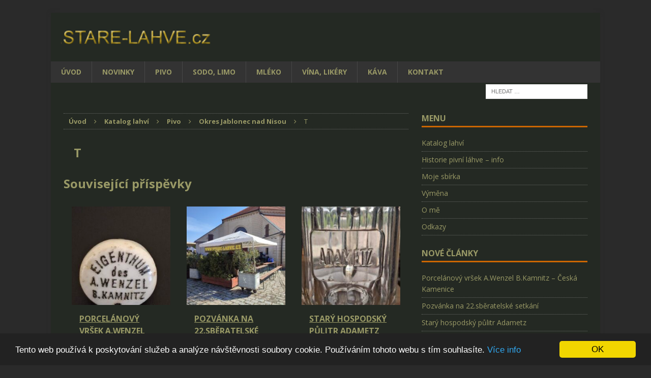

--- FILE ---
content_type: text/html; charset=UTF-8
request_url: https://www.stare-lahve.cz/katalog-lahvi/pivo/okres-jablonec-nad-nisou/t/
body_size: 16117
content:
<!DOCTYPE html>
<html class="no-js mh-one-sb" lang="cs">
<head>
<meta charset="UTF-8">
<meta name="viewport" content="width=device-width, initial-scale=1.0">
<link rel="profile" href="http://gmpg.org/xfn/11" />
<link rel="pingback" href="https://www.stare-lahve.cz/xmlrpc.php" />
<meta name='robots' content='index, follow, max-image-preview:large, max-snippet:-1, max-video-preview:-1' />
<!-- This site is optimized with the Yoast SEO plugin v26.6 - https://yoast.com/wordpress/plugins/seo/ -->
<title>T</title>
<link rel="canonical" href="https://www.stare-lahve.cz/katalog-lahvi/pivo/okres-jablonec-nad-nisou/t/" />
<meta property="og:locale" content="cs_CZ" />
<meta property="og:type" content="article" />
<meta property="og:title" content="T" />
<meta property="og:description" content="Související příspěvkyPorcelánový vršek A.Wenzel B.Kamnitz - Česká KameniceCelý článekPozvánka na 22.sběratelské setkáníCelý článekStarý hospodský půlitr AdametzCelý článek&nbsp;" />
<meta property="og:url" content="https://www.stare-lahve.cz/katalog-lahvi/pivo/okres-jablonec-nad-nisou/t/" />
<meta property="og:site_name" content="Staré lahve" />
<meta property="article:publisher" content="https://www.facebook.com/StareLahve/" />
<meta name="twitter:card" content="summary_large_image" />
<meta name="twitter:site" content="@starelahve" />
<script type="application/ld+json" class="yoast-schema-graph">{"@context":"https://schema.org","@graph":[{"@type":"WebPage","@id":"https://www.stare-lahve.cz/katalog-lahvi/pivo/okres-jablonec-nad-nisou/t/","url":"https://www.stare-lahve.cz/katalog-lahvi/pivo/okres-jablonec-nad-nisou/t/","name":"T","isPartOf":{"@id":"https://www.stare-lahve.cz/#website"},"datePublished":"2014-10-21T07:16:11+00:00","breadcrumb":{"@id":"https://www.stare-lahve.cz/katalog-lahvi/pivo/okres-jablonec-nad-nisou/t/#breadcrumb"},"inLanguage":"cs","potentialAction":[{"@type":"ReadAction","target":["https://www.stare-lahve.cz/katalog-lahvi/pivo/okres-jablonec-nad-nisou/t/"]}]},{"@type":"BreadcrumbList","@id":"https://www.stare-lahve.cz/katalog-lahvi/pivo/okres-jablonec-nad-nisou/t/#breadcrumb","itemListElement":[{"@type":"ListItem","position":1,"name":"Katalog lahví","item":"https://www.stare-lahve.cz/katalog-lahvi/"},{"@type":"ListItem","position":2,"name":"Pivo","item":"https://www.stare-lahve.cz/katalog-lahvi/pivo/"},{"@type":"ListItem","position":3,"name":"Okres Jablonec nad Nisou","item":"https://www.stare-lahve.cz/katalog-lahvi/pivo/okres-jablonec-nad-nisou/"},{"@type":"ListItem","position":4,"name":"T"}]},{"@type":"WebSite","@id":"https://www.stare-lahve.cz/#website","url":"https://www.stare-lahve.cz/","name":"Staré lahve","description":"Největší informační web o sběratelství","potentialAction":[{"@type":"SearchAction","target":{"@type":"EntryPoint","urlTemplate":"https://www.stare-lahve.cz/?s={search_term_string}"},"query-input":{"@type":"PropertyValueSpecification","valueRequired":true,"valueName":"search_term_string"}}],"inLanguage":"cs"}]}</script>
<!-- / Yoast SEO plugin. -->
<link rel='dns-prefetch' href='//fonts.googleapis.com' />
<link rel="alternate" type="application/rss+xml" title="Staré lahve &raquo; RSS zdroj" href="https://www.stare-lahve.cz/feed/" />
<link rel="alternate" type="application/rss+xml" title="Staré lahve &raquo; RSS komentářů" href="https://www.stare-lahve.cz/comments/feed/" />
<link rel="alternate" type="application/rss+xml" title="Staré lahve &raquo; RSS komentářů pro T" href="https://www.stare-lahve.cz/katalog-lahvi/pivo/okres-jablonec-nad-nisou/t/feed/" />
<link rel="alternate" title="oEmbed (JSON)" type="application/json+oembed" href="https://www.stare-lahve.cz/wp-json/oembed/1.0/embed?url=https%3A%2F%2Fwww.stare-lahve.cz%2Fkatalog-lahvi%2Fpivo%2Fokres-jablonec-nad-nisou%2Ft%2F" />
<link rel="alternate" title="oEmbed (XML)" type="text/xml+oembed" href="https://www.stare-lahve.cz/wp-json/oembed/1.0/embed?url=https%3A%2F%2Fwww.stare-lahve.cz%2Fkatalog-lahvi%2Fpivo%2Fokres-jablonec-nad-nisou%2Ft%2F&#038;format=xml" />
<style id='wp-img-auto-sizes-contain-inline-css' type='text/css'>
img:is([sizes=auto i],[sizes^="auto," i]){contain-intrinsic-size:3000px 1500px}
/*# sourceURL=wp-img-auto-sizes-contain-inline-css */
</style>
<style id='wp-block-library-inline-css' type='text/css'>
:root{--wp-block-synced-color:#7a00df;--wp-block-synced-color--rgb:122,0,223;--wp-bound-block-color:var(--wp-block-synced-color);--wp-editor-canvas-background:#ddd;--wp-admin-theme-color:#007cba;--wp-admin-theme-color--rgb:0,124,186;--wp-admin-theme-color-darker-10:#006ba1;--wp-admin-theme-color-darker-10--rgb:0,107,160.5;--wp-admin-theme-color-darker-20:#005a87;--wp-admin-theme-color-darker-20--rgb:0,90,135;--wp-admin-border-width-focus:2px}@media (min-resolution:192dpi){:root{--wp-admin-border-width-focus:1.5px}}.wp-element-button{cursor:pointer}:root .has-very-light-gray-background-color{background-color:#eee}:root .has-very-dark-gray-background-color{background-color:#313131}:root .has-very-light-gray-color{color:#eee}:root .has-very-dark-gray-color{color:#313131}:root .has-vivid-green-cyan-to-vivid-cyan-blue-gradient-background{background:linear-gradient(135deg,#00d084,#0693e3)}:root .has-purple-crush-gradient-background{background:linear-gradient(135deg,#34e2e4,#4721fb 50%,#ab1dfe)}:root .has-hazy-dawn-gradient-background{background:linear-gradient(135deg,#faaca8,#dad0ec)}:root .has-subdued-olive-gradient-background{background:linear-gradient(135deg,#fafae1,#67a671)}:root .has-atomic-cream-gradient-background{background:linear-gradient(135deg,#fdd79a,#004a59)}:root .has-nightshade-gradient-background{background:linear-gradient(135deg,#330968,#31cdcf)}:root .has-midnight-gradient-background{background:linear-gradient(135deg,#020381,#2874fc)}:root{--wp--preset--font-size--normal:16px;--wp--preset--font-size--huge:42px}.has-regular-font-size{font-size:1em}.has-larger-font-size{font-size:2.625em}.has-normal-font-size{font-size:var(--wp--preset--font-size--normal)}.has-huge-font-size{font-size:var(--wp--preset--font-size--huge)}.has-text-align-center{text-align:center}.has-text-align-left{text-align:left}.has-text-align-right{text-align:right}.has-fit-text{white-space:nowrap!important}#end-resizable-editor-section{display:none}.aligncenter{clear:both}.items-justified-left{justify-content:flex-start}.items-justified-center{justify-content:center}.items-justified-right{justify-content:flex-end}.items-justified-space-between{justify-content:space-between}.screen-reader-text{border:0;clip-path:inset(50%);height:1px;margin:-1px;overflow:hidden;padding:0;position:absolute;width:1px;word-wrap:normal!important}.screen-reader-text:focus{background-color:#ddd;clip-path:none;color:#444;display:block;font-size:1em;height:auto;left:5px;line-height:normal;padding:15px 23px 14px;text-decoration:none;top:5px;width:auto;z-index:100000}html :where(.has-border-color){border-style:solid}html :where([style*=border-top-color]){border-top-style:solid}html :where([style*=border-right-color]){border-right-style:solid}html :where([style*=border-bottom-color]){border-bottom-style:solid}html :where([style*=border-left-color]){border-left-style:solid}html :where([style*=border-width]){border-style:solid}html :where([style*=border-top-width]){border-top-style:solid}html :where([style*=border-right-width]){border-right-style:solid}html :where([style*=border-bottom-width]){border-bottom-style:solid}html :where([style*=border-left-width]){border-left-style:solid}html :where(img[class*=wp-image-]){height:auto;max-width:100%}:where(figure){margin:0 0 1em}html :where(.is-position-sticky){--wp-admin--admin-bar--position-offset:var(--wp-admin--admin-bar--height,0px)}@media screen and (max-width:600px){html :where(.is-position-sticky){--wp-admin--admin-bar--position-offset:0px}}
/*# sourceURL=wp-block-library-inline-css */
</style><style id='global-styles-inline-css' type='text/css'>
:root{--wp--preset--aspect-ratio--square: 1;--wp--preset--aspect-ratio--4-3: 4/3;--wp--preset--aspect-ratio--3-4: 3/4;--wp--preset--aspect-ratio--3-2: 3/2;--wp--preset--aspect-ratio--2-3: 2/3;--wp--preset--aspect-ratio--16-9: 16/9;--wp--preset--aspect-ratio--9-16: 9/16;--wp--preset--color--black: #000000;--wp--preset--color--cyan-bluish-gray: #abb8c3;--wp--preset--color--white: #ffffff;--wp--preset--color--pale-pink: #f78da7;--wp--preset--color--vivid-red: #cf2e2e;--wp--preset--color--luminous-vivid-orange: #ff6900;--wp--preset--color--luminous-vivid-amber: #fcb900;--wp--preset--color--light-green-cyan: #7bdcb5;--wp--preset--color--vivid-green-cyan: #00d084;--wp--preset--color--pale-cyan-blue: #8ed1fc;--wp--preset--color--vivid-cyan-blue: #0693e3;--wp--preset--color--vivid-purple: #9b51e0;--wp--preset--gradient--vivid-cyan-blue-to-vivid-purple: linear-gradient(135deg,rgb(6,147,227) 0%,rgb(155,81,224) 100%);--wp--preset--gradient--light-green-cyan-to-vivid-green-cyan: linear-gradient(135deg,rgb(122,220,180) 0%,rgb(0,208,130) 100%);--wp--preset--gradient--luminous-vivid-amber-to-luminous-vivid-orange: linear-gradient(135deg,rgb(252,185,0) 0%,rgb(255,105,0) 100%);--wp--preset--gradient--luminous-vivid-orange-to-vivid-red: linear-gradient(135deg,rgb(255,105,0) 0%,rgb(207,46,46) 100%);--wp--preset--gradient--very-light-gray-to-cyan-bluish-gray: linear-gradient(135deg,rgb(238,238,238) 0%,rgb(169,184,195) 100%);--wp--preset--gradient--cool-to-warm-spectrum: linear-gradient(135deg,rgb(74,234,220) 0%,rgb(151,120,209) 20%,rgb(207,42,186) 40%,rgb(238,44,130) 60%,rgb(251,105,98) 80%,rgb(254,248,76) 100%);--wp--preset--gradient--blush-light-purple: linear-gradient(135deg,rgb(255,206,236) 0%,rgb(152,150,240) 100%);--wp--preset--gradient--blush-bordeaux: linear-gradient(135deg,rgb(254,205,165) 0%,rgb(254,45,45) 50%,rgb(107,0,62) 100%);--wp--preset--gradient--luminous-dusk: linear-gradient(135deg,rgb(255,203,112) 0%,rgb(199,81,192) 50%,rgb(65,88,208) 100%);--wp--preset--gradient--pale-ocean: linear-gradient(135deg,rgb(255,245,203) 0%,rgb(182,227,212) 50%,rgb(51,167,181) 100%);--wp--preset--gradient--electric-grass: linear-gradient(135deg,rgb(202,248,128) 0%,rgb(113,206,126) 100%);--wp--preset--gradient--midnight: linear-gradient(135deg,rgb(2,3,129) 0%,rgb(40,116,252) 100%);--wp--preset--font-size--small: 13px;--wp--preset--font-size--medium: 20px;--wp--preset--font-size--large: 36px;--wp--preset--font-size--x-large: 42px;--wp--preset--spacing--20: 0.44rem;--wp--preset--spacing--30: 0.67rem;--wp--preset--spacing--40: 1rem;--wp--preset--spacing--50: 1.5rem;--wp--preset--spacing--60: 2.25rem;--wp--preset--spacing--70: 3.38rem;--wp--preset--spacing--80: 5.06rem;--wp--preset--shadow--natural: 6px 6px 9px rgba(0, 0, 0, 0.2);--wp--preset--shadow--deep: 12px 12px 50px rgba(0, 0, 0, 0.4);--wp--preset--shadow--sharp: 6px 6px 0px rgba(0, 0, 0, 0.2);--wp--preset--shadow--outlined: 6px 6px 0px -3px rgb(255, 255, 255), 6px 6px rgb(0, 0, 0);--wp--preset--shadow--crisp: 6px 6px 0px rgb(0, 0, 0);}:where(.is-layout-flex){gap: 0.5em;}:where(.is-layout-grid){gap: 0.5em;}body .is-layout-flex{display: flex;}.is-layout-flex{flex-wrap: wrap;align-items: center;}.is-layout-flex > :is(*, div){margin: 0;}body .is-layout-grid{display: grid;}.is-layout-grid > :is(*, div){margin: 0;}:where(.wp-block-columns.is-layout-flex){gap: 2em;}:where(.wp-block-columns.is-layout-grid){gap: 2em;}:where(.wp-block-post-template.is-layout-flex){gap: 1.25em;}:where(.wp-block-post-template.is-layout-grid){gap: 1.25em;}.has-black-color{color: var(--wp--preset--color--black) !important;}.has-cyan-bluish-gray-color{color: var(--wp--preset--color--cyan-bluish-gray) !important;}.has-white-color{color: var(--wp--preset--color--white) !important;}.has-pale-pink-color{color: var(--wp--preset--color--pale-pink) !important;}.has-vivid-red-color{color: var(--wp--preset--color--vivid-red) !important;}.has-luminous-vivid-orange-color{color: var(--wp--preset--color--luminous-vivid-orange) !important;}.has-luminous-vivid-amber-color{color: var(--wp--preset--color--luminous-vivid-amber) !important;}.has-light-green-cyan-color{color: var(--wp--preset--color--light-green-cyan) !important;}.has-vivid-green-cyan-color{color: var(--wp--preset--color--vivid-green-cyan) !important;}.has-pale-cyan-blue-color{color: var(--wp--preset--color--pale-cyan-blue) !important;}.has-vivid-cyan-blue-color{color: var(--wp--preset--color--vivid-cyan-blue) !important;}.has-vivid-purple-color{color: var(--wp--preset--color--vivid-purple) !important;}.has-black-background-color{background-color: var(--wp--preset--color--black) !important;}.has-cyan-bluish-gray-background-color{background-color: var(--wp--preset--color--cyan-bluish-gray) !important;}.has-white-background-color{background-color: var(--wp--preset--color--white) !important;}.has-pale-pink-background-color{background-color: var(--wp--preset--color--pale-pink) !important;}.has-vivid-red-background-color{background-color: var(--wp--preset--color--vivid-red) !important;}.has-luminous-vivid-orange-background-color{background-color: var(--wp--preset--color--luminous-vivid-orange) !important;}.has-luminous-vivid-amber-background-color{background-color: var(--wp--preset--color--luminous-vivid-amber) !important;}.has-light-green-cyan-background-color{background-color: var(--wp--preset--color--light-green-cyan) !important;}.has-vivid-green-cyan-background-color{background-color: var(--wp--preset--color--vivid-green-cyan) !important;}.has-pale-cyan-blue-background-color{background-color: var(--wp--preset--color--pale-cyan-blue) !important;}.has-vivid-cyan-blue-background-color{background-color: var(--wp--preset--color--vivid-cyan-blue) !important;}.has-vivid-purple-background-color{background-color: var(--wp--preset--color--vivid-purple) !important;}.has-black-border-color{border-color: var(--wp--preset--color--black) !important;}.has-cyan-bluish-gray-border-color{border-color: var(--wp--preset--color--cyan-bluish-gray) !important;}.has-white-border-color{border-color: var(--wp--preset--color--white) !important;}.has-pale-pink-border-color{border-color: var(--wp--preset--color--pale-pink) !important;}.has-vivid-red-border-color{border-color: var(--wp--preset--color--vivid-red) !important;}.has-luminous-vivid-orange-border-color{border-color: var(--wp--preset--color--luminous-vivid-orange) !important;}.has-luminous-vivid-amber-border-color{border-color: var(--wp--preset--color--luminous-vivid-amber) !important;}.has-light-green-cyan-border-color{border-color: var(--wp--preset--color--light-green-cyan) !important;}.has-vivid-green-cyan-border-color{border-color: var(--wp--preset--color--vivid-green-cyan) !important;}.has-pale-cyan-blue-border-color{border-color: var(--wp--preset--color--pale-cyan-blue) !important;}.has-vivid-cyan-blue-border-color{border-color: var(--wp--preset--color--vivid-cyan-blue) !important;}.has-vivid-purple-border-color{border-color: var(--wp--preset--color--vivid-purple) !important;}.has-vivid-cyan-blue-to-vivid-purple-gradient-background{background: var(--wp--preset--gradient--vivid-cyan-blue-to-vivid-purple) !important;}.has-light-green-cyan-to-vivid-green-cyan-gradient-background{background: var(--wp--preset--gradient--light-green-cyan-to-vivid-green-cyan) !important;}.has-luminous-vivid-amber-to-luminous-vivid-orange-gradient-background{background: var(--wp--preset--gradient--luminous-vivid-amber-to-luminous-vivid-orange) !important;}.has-luminous-vivid-orange-to-vivid-red-gradient-background{background: var(--wp--preset--gradient--luminous-vivid-orange-to-vivid-red) !important;}.has-very-light-gray-to-cyan-bluish-gray-gradient-background{background: var(--wp--preset--gradient--very-light-gray-to-cyan-bluish-gray) !important;}.has-cool-to-warm-spectrum-gradient-background{background: var(--wp--preset--gradient--cool-to-warm-spectrum) !important;}.has-blush-light-purple-gradient-background{background: var(--wp--preset--gradient--blush-light-purple) !important;}.has-blush-bordeaux-gradient-background{background: var(--wp--preset--gradient--blush-bordeaux) !important;}.has-luminous-dusk-gradient-background{background: var(--wp--preset--gradient--luminous-dusk) !important;}.has-pale-ocean-gradient-background{background: var(--wp--preset--gradient--pale-ocean) !important;}.has-electric-grass-gradient-background{background: var(--wp--preset--gradient--electric-grass) !important;}.has-midnight-gradient-background{background: var(--wp--preset--gradient--midnight) !important;}.has-small-font-size{font-size: var(--wp--preset--font-size--small) !important;}.has-medium-font-size{font-size: var(--wp--preset--font-size--medium) !important;}.has-large-font-size{font-size: var(--wp--preset--font-size--large) !important;}.has-x-large-font-size{font-size: var(--wp--preset--font-size--x-large) !important;}
/*# sourceURL=global-styles-inline-css */
</style>
<style id='classic-theme-styles-inline-css' type='text/css'>
/*! This file is auto-generated */
.wp-block-button__link{color:#fff;background-color:#32373c;border-radius:9999px;box-shadow:none;text-decoration:none;padding:calc(.667em + 2px) calc(1.333em + 2px);font-size:1.125em}.wp-block-file__button{background:#32373c;color:#fff;text-decoration:none}
/*# sourceURL=/wp-includes/css/classic-themes.min.css */
</style>
<!-- <link rel='stylesheet' id='advanced-related-posts-css' href='https://www.stare-lahve.cz/wp-content/plugins/advanced-related-posts/public/css/advanced-related-posts-public.css?ver=1.9.1' type='text/css' media='all' /> -->
<!-- <link rel='stylesheet' id='responsive-lightbox-swipebox-css' href='https://www.stare-lahve.cz/wp-content/plugins/responsive-lightbox/assets/swipebox/swipebox.min.css?ver=1.5.2' type='text/css' media='all' /> -->
<!-- <link rel='stylesheet' id='mh-magazine-css' href='https://www.stare-lahve.cz/wp-content/themes/mh-magazine/style.css?ver=3.3.0' type='text/css' media='all' /> -->
<!-- <link rel='stylesheet' id='mh-font-awesome-css' href='https://www.stare-lahve.cz/wp-content/themes/mh-magazine/includes/font-awesome.min.css' type='text/css' media='all' /> -->
<link rel="stylesheet" type="text/css" href="//www.stare-lahve.cz/wp-content/cache/wpfc-minified/97avf2rv/3u9hg.css" media="all"/>
<link rel='stylesheet' id='mh-google-fonts-css' href='https://fonts.googleapis.com/css?family=Open+Sans:300,400,400italic,600,700' type='text/css' media='all' />
<!-- <link rel='stylesheet' id='heateor_sss_frontend_css-css' href='https://www.stare-lahve.cz/wp-content/plugins/sassy-social-share/public/css/sassy-social-share-public.css?ver=3.3.79' type='text/css' media='all' /> -->
<link rel="stylesheet" type="text/css" href="//www.stare-lahve.cz/wp-content/cache/wpfc-minified/q6t3uxmo/3u9hg.css" media="all"/>
<style id='heateor_sss_frontend_css-inline-css' type='text/css'>
.heateor_sss_button_instagram span.heateor_sss_svg,a.heateor_sss_instagram span.heateor_sss_svg{background:radial-gradient(circle at 30% 107%,#fdf497 0,#fdf497 5%,#fd5949 45%,#d6249f 60%,#285aeb 90%)}.heateor_sss_horizontal_sharing .heateor_sss_svg,.heateor_sss_standard_follow_icons_container .heateor_sss_svg{color:#fff;border-width:0px;border-style:solid;border-color:transparent}.heateor_sss_horizontal_sharing .heateorSssTCBackground{color:#666}.heateor_sss_horizontal_sharing span.heateor_sss_svg:hover,.heateor_sss_standard_follow_icons_container span.heateor_sss_svg:hover{border-color:transparent;}.heateor_sss_vertical_sharing span.heateor_sss_svg,.heateor_sss_floating_follow_icons_container span.heateor_sss_svg{color:#fff;border-width:0px;border-style:solid;border-color:transparent;}.heateor_sss_vertical_sharing .heateorSssTCBackground{color:#666;}.heateor_sss_vertical_sharing span.heateor_sss_svg:hover,.heateor_sss_floating_follow_icons_container span.heateor_sss_svg:hover{border-color:transparent;}div.heateor_sss_horizontal_sharing .heateor_sss_square_count{display: block}@media screen and (max-width:783px) {.heateor_sss_vertical_sharing{display:none!important}}
/*# sourceURL=heateor_sss_frontend_css-inline-css */
</style>
<!-- <link rel='stylesheet' id='advanced-related-posts-under-posts-elegant-css' href='https://www.stare-lahve.cz/wp-content/plugins/advanced-related-posts/public/css/layouts/advanced-related-posts-under-posts-elegant-layout.css?ver=1.9.1' type='text/css' media='all' /> -->
<script src='//www.stare-lahve.cz/wp-content/cache/wpfc-minified/9hbs6x9e/e0p5g.js' type="text/javascript"></script>
<!-- <script type="text/javascript" src="https://www.stare-lahve.cz/wp-includes/js/jquery/jquery.min.js?ver=3.7.1" id="jquery-core-js"></script> -->
<!-- <script type="text/javascript" src="https://www.stare-lahve.cz/wp-includes/js/jquery/jquery-migrate.min.js?ver=3.4.1" id="jquery-migrate-js"></script> -->
<!-- <script type="text/javascript" src="https://www.stare-lahve.cz/wp-content/plugins/responsive-lightbox/assets/dompurify/purify.min.js?ver=3.1.7" id="dompurify-js"></script> -->
<script type="text/javascript" id="responsive-lightbox-sanitizer-js-before">
/* <![CDATA[ */
window.RLG = window.RLG || {}; window.RLG.sanitizeAllowedHosts = ["youtube.com","www.youtube.com","youtu.be","vimeo.com","player.vimeo.com"];
//# sourceURL=responsive-lightbox-sanitizer-js-before
/* ]]> */
</script>
<script src='//www.stare-lahve.cz/wp-content/cache/wpfc-minified/rtk6t08/e0p5g.js' type="text/javascript"></script>
<!-- <script type="text/javascript" src="https://www.stare-lahve.cz/wp-content/plugins/responsive-lightbox/js/sanitizer.js?ver=2.6.0" id="responsive-lightbox-sanitizer-js"></script> -->
<!-- <script type="text/javascript" src="https://www.stare-lahve.cz/wp-content/plugins/responsive-lightbox/assets/swipebox/jquery.swipebox.min.js?ver=1.5.2" id="responsive-lightbox-swipebox-js"></script> -->
<!-- <script type="text/javascript" src="https://www.stare-lahve.cz/wp-includes/js/underscore.min.js?ver=1.13.7" id="underscore-js"></script> -->
<!-- <script type="text/javascript" src="https://www.stare-lahve.cz/wp-content/plugins/responsive-lightbox/assets/infinitescroll/infinite-scroll.pkgd.min.js?ver=4.0.1" id="responsive-lightbox-infinite-scroll-js"></script> -->
<script type="text/javascript" id="responsive-lightbox-js-before">
/* <![CDATA[ */
var rlArgs = {"script":"swipebox","selector":"lightbox","customEvents":"","activeGalleries":true,"animation":true,"hideCloseButtonOnMobile":false,"removeBarsOnMobile":false,"hideBars":true,"hideBarsDelay":5000,"videoMaxWidth":1080,"useSVG":true,"loopAtEnd":false,"woocommerce_gallery":false,"ajaxurl":"https:\/\/www.stare-lahve.cz\/wp-admin\/admin-ajax.php","nonce":"7aec665d17","preview":false,"postId":3480,"scriptExtension":false};
//# sourceURL=responsive-lightbox-js-before
/* ]]> */
</script>
<script src='//www.stare-lahve.cz/wp-content/cache/wpfc-minified/qm5vwla/3ua5c.js' type="text/javascript"></script>
<!-- <script type="text/javascript" src="https://www.stare-lahve.cz/wp-content/plugins/responsive-lightbox/js/front.js?ver=2.6.0" id="responsive-lightbox-js"></script> -->
<!-- <script type="text/javascript" src="https://www.stare-lahve.cz/wp-content/themes/mh-magazine/js/scripts.js?ver=6.9" id="mh-scripts-js"></script> -->
<script type="text/javascript" id="advanced-related-posts-under-posts-js-extra">
/* <![CDATA[ */
var aysAdvancedRelatedPostsAjaxPublic = {"ajaxUrl":"https://www.stare-lahve.cz/wp-admin/admin-ajax.php"};
var aysAdvancedRelatedPostsLangObj = {"notAnsweredText":"You have not answered this question"};
//# sourceURL=advanced-related-posts-under-posts-js-extra
/* ]]> */
</script>
<script src='//www.stare-lahve.cz/wp-content/cache/wpfc-minified/dsg1n5gs/3ua5c.js' type="text/javascript"></script>
<!-- <script type="text/javascript" src="https://www.stare-lahve.cz/wp-content/plugins/advanced-related-posts/public/js/advanced-related-posts-public.js?ver=1.9.1" id="advanced-related-posts-under-posts-js"></script> -->
<!-- <script type="text/javascript" src="https://www.stare-lahve.cz/wp-content/plugins/advanced-related-posts/public/js/advanced-related-posts-public-ajax.js?ver=1.9.1" id="advanced-related-posts-under-posts-ajax-js"></script> -->
<!-- <script type="text/javascript" src="https://www.stare-lahve.cz/wp-includes/js/jquery/jquery.form.min.js?ver=4.3.0" id="jquery-form-js"></script> -->
<script type="text/javascript" id="wp_wall_script-js-extra">
/* <![CDATA[ */
var WPWallSettings = {"refreshtime":"0","expand_box":null};
//# sourceURL=wp_wall_script-js-extra
/* ]]> */
</script>
<script src='//www.stare-lahve.cz/wp-content/cache/wpfc-minified/2p3gzl5d/3u9hg.js' type="text/javascript"></script>
<!-- <script type="text/javascript" src="https://www.stare-lahve.cz/wp-content/plugins/wp-wall//wp-wall.js?ver=6.9" id="wp_wall_script-js"></script> -->
<link rel="https://api.w.org/" href="https://www.stare-lahve.cz/wp-json/" /><link rel="alternate" title="JSON" type="application/json" href="https://www.stare-lahve.cz/wp-json/wp/v2/pages/3480" /><link rel="EditURI" type="application/rsd+xml" title="RSD" href="https://www.stare-lahve.cz/xmlrpc.php?rsd" />
<meta name="generator" content="WordPress 6.9" />
<link rel='shortlink' href='https://www.stare-lahve.cz/?p=3480' />
<!-- <link rel="stylesheet" href="https://www.stare-lahve.cz/wp-content/plugins/wp-wall//wp-wall.css" type="text/css" /> -->
<link rel="stylesheet" type="text/css" href="//www.stare-lahve.cz/wp-content/cache/wpfc-minified/kpn6te25/3ua5c.css" media="all"/><style type="text/css">.entry-content a {
text-decoration: underline !important;</style>
<style type="text/css">
.mh-header { background: #242923; }
.mh-wrapper, #mh-mobile .mh-slider-layout4 .mh-slider-caption { background: #242923; }
.mh-breadcrumb, .entry-meta, .mh-subheading-top, .mh-loop-item, .mh-loop-ad, .mh-sitemap-list > li, .mh-sitemap-list .children li, .mh-custom-posts-item, .mh-posts-large-item, .mh-posts-list-item, .mh-posts-grid-widget-more, #mh-mobile .mh-posts-grid-item, #mh-mobile .mh-posts-digest-wrap, #mh-mobile .mh-posts-digest-item, #mh-mobile .mh-posts-focus-item, .mh-category-column-item, .mh-user-item, .widget_archive li, .widget_categories li, .widget_pages li a, .widget_meta li, .widget_nav_menu .menu > li, .widget_rss li, .widget_recent_entries li, .recentcomments, .wpcf7-form, .mh-box, table, td, th, pre, code { border-color: rgba(255, 255, 255, 0.3); }
#mh-mobile .mh-posts-stacked-overlay-small { border-color: #242923; }
.mh-header-nav li:hover, .mh-header-nav ul li:hover > ul, .mh-main-nav-wrap, .mh-main-nav, .mh-main-nav ul li:hover > ul, .mh-extra-nav li:hover, .mh-extra-nav ul li:hover > ul, .mh-footer-nav li:hover, .mh-footer-nav ul li:hover > ul, .mh-social-nav li a:hover, .entry-tags li, .mh-slider-caption, .mh-widget-col-1 .mh-slider-caption, .mh-widget-col-1 .mh-posts-lineup-caption, .mh-carousel-layout1, .mh-spotlight-widget, .mh-social-widget li a, .mh-author-bio-widget, .mh-footer-widget .mh-tab-comment-excerpt, .mh-nip-item:hover .mh-nip-overlay, .mh-widget .tagcloud a, .mh-footer-widget .tagcloud a, .mh-footer, .mh-copyright-wrap, input[type=submit]:hover, #respond #cancel-comment-reply-link:hover, #infinite-handle span:hover { background: #333333; }
.mh-extra-nav-bg { background: rgba(51, 51, 51, 0.2); }
.mh-slider-caption, .mh-posts-stacked-title, .mh-posts-lineup-caption { background: #333333; background: rgba(51, 51, 51, 0.8); }
@media screen and (max-width: 900px) { #mh-mobile .mh-slider-caption, #mh-mobile .mh-posts-lineup-caption { background: rgba(51, 51, 51, 1); } }
.slicknav_menu, .slicknav_nav ul, #mh-mobile .mh-footer-widget .mh-posts-stacked-overlay { border-color: #333333; }
.mh-copyright, .mh-copyright a { color: #fff; }
.mh-widget-layout4 .mh-widget-title { background: #cc6600; background: rgba(204, 102, 0, 0.6); }
.mh-preheader, .mh-wide-layout .mh-subheader, .mh-ticker-title, .mh-main-nav li:hover, .mh-footer-nav, .slicknav_menu, .slicknav_btn, .slicknav_nav .slicknav_item:hover, .slicknav_nav a:hover, .mh-back-to-top, .mh-subheading, .entry-tags .fa, .entry-tags li:hover, .mh-widget-layout2 .mh-widget-title, .mh-widget-layout4 .mh-widget-title-inner, .mh-widget-layout4 .mh-footer-widget-title, #mh-mobile .flex-control-paging li a.flex-active, .mh-image-caption, .mh-carousel-layout1 .mh-carousel-caption, .mh-tab-button.active, .mh-tab-button.active:hover, .mh-footer-widget .mh-tab-button.active, .mh-social-widget li:hover a, .mh-footer-widget .mh-social-widget li a, .mh-footer-widget .mh-author-bio-widget, .tagcloud a:hover, .mh-widget .tagcloud a:hover, .mh-footer-widget .tagcloud a:hover, .mh-posts-stacked-meta, .page-numbers:hover, .mh-loop-pagination .current, .mh-comments-pagination .current, .pagelink, a:hover .pagelink, input[type=submit], #respond #cancel-comment-reply-link, #infinite-handle span { background: #cc6600; }
blockquote, .mh-category-desc, .mh-widget-layout1 .mh-widget-title, .mh-widget-layout3 .mh-widget-title, #mh-mobile .mh-slider-caption, .mh-carousel-layout1, .mh-spotlight-widget, .mh-author-bio-widget, .mh-author-bio-title, .mh-author-bio-image-frame, .mh-video-widget, .mh-tab-buttons, .bypostauthor .mh-comment-meta, textarea:hover, input[type=text]:hover, input[type=email]:hover, input[type=tel]:hover, input[type=url]:hover { border-color: #cc6600; }
.mh-dropcap, .mh-carousel-layout1 .flex-direction-nav a, .mh-carousel-layout2 .mh-carousel-caption, .mh-posts-digest-small-category, .mh-posts-lineup-more { color: #cc6600; }
.mh-subheader, .mh-section-title, .page-title, .mh-category-desc, .mh-author-box, .mh-post-nav-wrap, .mh-share-buttons, .page-numbers, a .pagelink, #respond, .mh-comment-list .depth-1, .mh-widget-layout3 .mh-widget-title, .mh-widget .search-form, .mh-tab-button, .mh-tab-content, .mh-nip-widget, .mh-magazine-facebook-page-widget, .mh-social-widget, .mh-posts-horizontal-widget, .mh-ad-spot, .wpcf7-form, #wp-calendar caption, th, pre, code, blockquote { background: #242923; }
.mh-tab-post-item, th { border-color: rgba(255, 255, 255, 0.3); }
.mh-comment-list .depth-2 { background: rgba(255, 255, 255, 0.3); }
.mh-comment-list .depth-3 { background: rgba(255, 255, 255, 0.4); }
.mh-comment-list .depth-4, .mh-tab-comment-excerpt { background: rgba(255, 255, 255, 0.6); }
.mh-comment-list .depth-5 { background: rgba(255, 255, 255, 0.8); }
body, a, .post .entry-title, .entry-content h1, .entry-content h2, .entry-content h3, .entry-content h4, .entry-content h5, .entry-content h6, .wp-caption-text, .mh-widget-layout1 .mh-widget-title, .mh-slider-layout4 .mh-slider-caption, .mh-slider-layout4 .mh-slider-caption a, .mh-slider-layout4 .mh-slider-caption a:hover { color: #999966; }
#mh-mobile .mh-header-nav li:hover a, .mh-main-nav li a, .mh-extra-nav li:hover a, .mh-footer-nav li:hover a, .mh-social-nav li:hover .fa-mh-social, .entry-tags a, .mh-slider-caption, .mh-slider-caption a, .mh-slider-caption a:hover, .mh-spotlight-widget, #mh-mobile .mh-spotlight-widget a, #mh-mobile .mh-spotlight-widget a:hover, .mh-spotlight-widget .mh-spotlight-meta, .mh-posts-stacked-title a, .mh-posts-stacked-title a:hover, .mh-posts-lineup-widget a, .mh-posts-lineup-widget a:hover, .mh-posts-lineup-caption, .mh-footer-widget .mh-tabbed-widget, .mh-footer-widget .mh-tabbed-widget a, .mh-footer-widget .mh-tabbed-widget a:hover, .mh-author-bio-title, .mh-author-bio-text, .mh-social-widget .fa-mh-social, .mh-footer, .mh-footer a, .mh-footer a:hover, .mh-footer .mh-meta, .mh-footer .mh-meta a, .mh-footer .mh-meta a:hover, .mh-widget-layout1 .mh-widget-title.mh-footer-widget-title, .mh-widget-layout1 .mh-widget-title.mh-footer-widget-title a, .mh-widget-layout3 .mh-widget-title.mh-footer-widget-title, .mh-widget-layout3 .mh-widget-title.mh-footer-widget-title a, .mh-copyright, .mh-copyright a, .mh-copyright a:hover, .tagcloud a, .mh-tabbed-widget .tagcloud a, input[type=submit]:hover, #respond #cancel-comment-reply-link:hover, #infinite-handle span:hover { color: #999966; }
.mh-header-nav-bottom li a, .mh-social-nav-bottom .fa-mh-social, .mh-boxed-layout .mh-ticker-item-bottom a, .mh-header-date-bottom, .page .entry-title, .page-title, .mh-section-title, .mh-category-desc, .mh-author-box, .mh-author-box a, .mh-post-nav a, .page-numbers, a .pagelink, .mh-widget-layout3 .mh-widget-title, .mh-widget-layout3 .mh-widget-title a, .mh-tabbed-widget, .mh-tabbed-widget a, .mh-posts-horizontal-title a, .wpcf7-form, #respond, #respond a, #respond .comment-reply-title, .mh-comment-list, pre, code, blockquote, blockquote cite { color: #999966; }
.mh-meta, .mh-meta a, .mh-breadcrumb, .mh-breadcrumb a, .mh-user-data, .widget_rss .rss-date, .widget_rss cite { color: #999966; }
.entry-content a, .mh-comment-content a { color: #cc6600; }
a:hover, .entry-content a:hover, .mh-author-box a:hover, .mh-post-nav a:hover, .mh-comment-content a:hover, #respond a:hover, .mh-meta a:hover, .mh-breadcrumb a:hover, .mh-tabbed-widget a:hover { color: #cc6600; }
</style>
<!--[if lt IE 9]>
<script src="https://www.stare-lahve.cz/wp-content/themes/mh-magazine/js/css3-mediaqueries.js"></script>
<![endif]-->
<style type="text/css">.recentcomments a{display:inline !important;padding:0 !important;margin:0 !important;}</style><style type="text/css" id="custom-background-css">
body.custom-background { background-color: #2a2a2a; }
</style>
<link rel="icon" href="https://www.stare-lahve.cz/wp-content/uploads/2025/06/favicon-150x150.png" sizes="32x32" />
<link rel="icon" href="https://www.stare-lahve.cz/wp-content/uploads/2025/06/favicon.png" sizes="192x192" />
<link rel="apple-touch-icon" href="https://www.stare-lahve.cz/wp-content/uploads/2025/06/favicon.png" />
<meta name="msapplication-TileImage" content="https://www.stare-lahve.cz/wp-content/uploads/2025/06/favicon.png" />
<meta property="article:author" content="https://www.facebook.com/StareLahve">
<!-- Begin Cookie Consent plugin by Silktide - http://silktide.com/cookieconsent -->
<script type="text/javascript">
window.cookieconsent_options = {"message":"Tento web používá k poskytování služeb a analýze návštěvnosti soubory cookie. Používáním tohoto webu s tím souhlasíte.","dismiss":"OK","learnMore":"Více info","link":"https://www.stare-lahve.cz/zasady-ochrany-osobnich-udaju/","theme":"dark-bottom"};
</script>
<script type="text/javascript" src="//cdnjs.cloudflare.com/ajax/libs/cookieconsent2/1.0.10/cookieconsent.min.js"></script>
<!-- End Cookie Consent plugin -->
</head>
<body id="mh-mobile" class="wp-singular page-template-default page page-id-3480 page-child parent-pageid-3456 custom-background wp-theme-mh-magazine metaslider-plugin mh-boxed-layout mh-right-sb mh-loop-layout1 mh-widget-layout1">
<div class="mh-container mh-container-outer">
<div class="mh-header-mobile-nav clearfix"></div>
<header class="mh-header">
<div class="mh-container mh-container-inner mh-row clearfix">
<div class="mh-col-1-1 mh-custom-header">
<a href="https://www.stare-lahve.cz/" title="Staré lahve" rel="home">
<div class="mh-site-logo" role="banner">
<img class="mh-header-image" src="https://www.stare-lahve.cz/wp-content/uploads/starelahve_logo.png" height="56" width="300" alt="Staré lahve" />
</div>
</a>
</div>
</div>
<div class="mh-main-nav-wrap">
<nav class="mh-main-nav mh-container mh-container-inner clearfix">
<div class="menu-menu-final-container"><ul id="menu-menu-final" class="menu"><li id="menu-item-843" class="menu-item menu-item-type-post_type menu-item-object-page menu-item-home menu-item-843"><a href="https://www.stare-lahve.cz/">Úvod</a></li>
<li id="menu-item-531" class="menu-item menu-item-type-post_type menu-item-object-page menu-item-531"><a href="https://www.stare-lahve.cz/novinky/">Novinky</a></li>
<li id="menu-item-525" class="menu-item menu-item-type-post_type menu-item-object-page menu-item-has-children menu-item-525"><a href="https://www.stare-lahve.cz/pivo/">Pivo</a>
<ul class="sub-menu">
<li id="menu-item-607" class="menu-item menu-item-type-post_type menu-item-object-page menu-item-607"><a href="https://www.stare-lahve.cz/pivo/z-historie/">Z historie</a></li>
<li id="menu-item-608" class="menu-item menu-item-type-post_type menu-item-object-page menu-item-608"><a href="https://www.stare-lahve.cz/pivo/lahve/">Lahve</a></li>
<li id="menu-item-609" class="menu-item menu-item-type-post_type menu-item-object-page menu-item-609"><a href="https://www.stare-lahve.cz/pivo/reklamni-cedule/">Reklamní cedule</a></li>
<li id="menu-item-611" class="menu-item menu-item-type-post_type menu-item-object-page menu-item-611"><a href="https://www.stare-lahve.cz/pivo/archivalie/">Archiválie</a></li>
<li id="menu-item-612" class="menu-item menu-item-type-post_type menu-item-object-page menu-item-612"><a href="https://www.stare-lahve.cz/pivo/pohlednice/">Pohlednice</a></li>
<li id="menu-item-626" class="menu-item menu-item-type-post_type menu-item-object-page menu-item-626"><a href="https://www.stare-lahve.cz/pivo/ostatni/">Ostatní</a></li>
</ul>
</li>
<li id="menu-item-526" class="menu-item menu-item-type-post_type menu-item-object-page menu-item-has-children menu-item-526"><a href="https://www.stare-lahve.cz/sodo-limo/">Sodo, limo</a>
<ul class="sub-menu">
<li id="menu-item-627" class="menu-item menu-item-type-post_type menu-item-object-page menu-item-627"><a href="https://www.stare-lahve.cz/sodo-limo/z-historie/">Z historie</a></li>
<li id="menu-item-628" class="menu-item menu-item-type-post_type menu-item-object-page menu-item-628"><a href="https://www.stare-lahve.cz/sodo-limo/lahve/">Lahve</a></li>
<li id="menu-item-629" class="menu-item menu-item-type-post_type menu-item-object-page menu-item-629"><a href="https://www.stare-lahve.cz/sodo-limo/reklamni-cedule/">Reklamní cedule</a></li>
<li id="menu-item-630" class="menu-item menu-item-type-post_type menu-item-object-page menu-item-630"><a href="https://www.stare-lahve.cz/sodo-limo/archivalie/">Archiválie</a></li>
<li id="menu-item-631" class="menu-item menu-item-type-post_type menu-item-object-page menu-item-631"><a href="https://www.stare-lahve.cz/sodo-limo/pohlednice/">Pohlednice</a></li>
<li id="menu-item-619" class="menu-item menu-item-type-post_type menu-item-object-page menu-item-619"><a href="https://www.stare-lahve.cz/sodo-limo/ostatni/">Ostatní</a></li>
<li id="menu-item-1832" class="menu-item menu-item-type-post_type menu-item-object-page menu-item-1832"><a href="https://www.stare-lahve.cz/sodo-limo/seznam-sodovkaren/">Seznam sodovkáren</a></li>
</ul>
</li>
<li id="menu-item-527" class="menu-item menu-item-type-post_type menu-item-object-page menu-item-has-children menu-item-527"><a href="https://www.stare-lahve.cz/mleko/">Mléko</a>
<ul class="sub-menu">
<li id="menu-item-632" class="menu-item menu-item-type-post_type menu-item-object-page menu-item-632"><a href="https://www.stare-lahve.cz/mleko/z-historie/">Z historie</a></li>
<li id="menu-item-633" class="menu-item menu-item-type-post_type menu-item-object-page menu-item-633"><a href="https://www.stare-lahve.cz/mleko/lahve/">Lahve</a></li>
<li id="menu-item-634" class="menu-item menu-item-type-post_type menu-item-object-page menu-item-634"><a href="https://www.stare-lahve.cz/mleko/reklamni-cedule/">Reklamní cedule</a></li>
<li id="menu-item-635" class="menu-item menu-item-type-post_type menu-item-object-page menu-item-635"><a href="https://www.stare-lahve.cz/mleko/archivalie/">Archiválie</a></li>
<li id="menu-item-636" class="menu-item menu-item-type-post_type menu-item-object-page menu-item-636"><a href="https://www.stare-lahve.cz/mleko/pohlednice/">Pohlednice</a></li>
<li id="menu-item-618" class="menu-item menu-item-type-post_type menu-item-object-page menu-item-618"><a href="https://www.stare-lahve.cz/mleko/ostatni/">Ostatní</a></li>
</ul>
</li>
<li id="menu-item-528" class="menu-item menu-item-type-post_type menu-item-object-page menu-item-has-children menu-item-528"><a href="https://www.stare-lahve.cz/vina-likery/">Vína, likéry</a>
<ul class="sub-menu">
<li id="menu-item-637" class="menu-item menu-item-type-post_type menu-item-object-page menu-item-637"><a href="https://www.stare-lahve.cz/vina-likery/z-historie/">Z historie</a></li>
<li id="menu-item-638" class="menu-item menu-item-type-post_type menu-item-object-page menu-item-638"><a href="https://www.stare-lahve.cz/vina-likery/lahve/">Lahve</a></li>
<li id="menu-item-639" class="menu-item menu-item-type-post_type menu-item-object-page menu-item-639"><a href="https://www.stare-lahve.cz/vina-likery/reklamni-cedule/">Reklamní cedule</a></li>
<li id="menu-item-640" class="menu-item menu-item-type-post_type menu-item-object-page menu-item-640"><a href="https://www.stare-lahve.cz/vina-likery/archivalie/">Archiválie</a></li>
<li id="menu-item-641" class="menu-item menu-item-type-post_type menu-item-object-page menu-item-641"><a href="https://www.stare-lahve.cz/vina-likery/pohlednice/">Pohlednice</a></li>
<li id="menu-item-617" class="menu-item menu-item-type-post_type menu-item-object-page menu-item-617"><a href="https://www.stare-lahve.cz/vina-likery/ostatni/">Ostatní</a></li>
</ul>
</li>
<li id="menu-item-407" class="menu-item menu-item-type-post_type menu-item-object-page menu-item-has-children menu-item-407"><a href="https://www.stare-lahve.cz/kava/">Káva</a>
<ul class="sub-menu">
<li id="menu-item-644" class="menu-item menu-item-type-post_type menu-item-object-page menu-item-644"><a href="https://www.stare-lahve.cz/kava/z-historie/">Z historie</a></li>
<li id="menu-item-645" class="menu-item menu-item-type-post_type menu-item-object-page menu-item-645"><a href="https://www.stare-lahve.cz/kava/obaly/">Obaly</a></li>
<li id="menu-item-646" class="menu-item menu-item-type-post_type menu-item-object-page menu-item-646"><a href="https://www.stare-lahve.cz/kava/reklamni-cedule/">Reklamní cedule</a></li>
<li id="menu-item-647" class="menu-item menu-item-type-post_type menu-item-object-page menu-item-647"><a href="https://www.stare-lahve.cz/kava/archivalie/">Archiválie</a></li>
<li id="menu-item-648" class="menu-item menu-item-type-post_type menu-item-object-page menu-item-648"><a href="https://www.stare-lahve.cz/kava/pohlednice/">Pohlednice</a></li>
<li id="menu-item-616" class="menu-item menu-item-type-post_type menu-item-object-page menu-item-616"><a href="https://www.stare-lahve.cz/kava/ostatni/">Ostatní</a></li>
</ul>
</li>
<li id="menu-item-509" class="menu-item menu-item-type-post_type menu-item-object-page menu-item-509"><a href="https://www.stare-lahve.cz/kontakt/">Kontakt</a></li>
</ul></div>		</nav>
</div>
</header>
<div class="mh-subheader">
<div class="mh-container mh-container-inner mh-row clearfix">
<div class="mh-header-bar-content mh-header-bar-bottom-right mh-col-1-3 clearfix">
<aside class="mh-header-search mh-header-search-bottom">
<form role="search" method="get" class="search-form" action="https://www.stare-lahve.cz/">
<label>
<span class="screen-reader-text">Vyhledávání</span>
<input type="search" class="search-field" placeholder="Hledat &hellip;" value="" name="s" />
</label>
<input type="submit" class="search-submit" value="Hledat" />
</form>						</aside>
</div>
</div>
</div>
<div class="mh-wrapper clearfix">
<div class="mh-main clearfix">
<div id="main-content" class="mh-content"><nav class="mh-breadcrumb"><span itemscope itemtype="http://data-vocabulary.org/Breadcrumb"><a href="https://www.stare-lahve.cz" itemprop="url"><span itemprop="title">Úvod</span></a></span><span class="mh-breadcrumb-delimiter"><i class="fa fa-angle-right"></i></span><span itemscope itemtype="http://data-vocabulary.org/Breadcrumb"><a href="https://www.stare-lahve.cz/katalog-lahvi/" itemprop="url"><span itemprop="title">Katalog lahví</span></a></span><span class="mh-breadcrumb-delimiter"><i class="fa fa-angle-right"></i></span><span itemscope itemtype="http://data-vocabulary.org/Breadcrumb"><a href="https://www.stare-lahve.cz/katalog-lahvi/pivo/" itemprop="url"><span itemprop="title">Pivo</span></a></span><span class="mh-breadcrumb-delimiter"><i class="fa fa-angle-right"></i></span><span itemscope itemtype="http://data-vocabulary.org/Breadcrumb"><a href="https://www.stare-lahve.cz/katalog-lahvi/pivo/okres-jablonec-nad-nisou/" itemprop="url"><span itemprop="title">Okres Jablonec nad Nisou</span></a></span><span class="mh-breadcrumb-delimiter"><i class="fa fa-angle-right"></i></span>T</nav>
<article id="page-3480" class="post-3480 page type-page status-publish hentry">
<header class="entry-header">
<h1 class="entry-title page-title">
T		</h1>
</header>
<div class="entry-content clearfix">
<div class="ays-arp-under-posts-container ays-arp-elegant-layout " id="ays-arp-under-posts-container-3480-6976b32539b70"  data-id="6976b32539b70" data-ratio="1"><h2 class="ays-arp-under-posts-container-title">Související příspěvky</h2><input type="hidden" name="ays-arp-id-6976b32539b70" value="3480"><div class="ays-arp-under-posts"><div class="ays-arp-under-post"><div class="ays-arp-under-post-header"><div class="ays-arp-under-post-img-row"><a href="https://www.stare-lahve.cz/porcelanovy-vrsek-a-wenzel-b-kamnitz-ceska-kamenice/" class="ays-arp-under-post-link"  ><img src="https://www.stare-lahve.cz/wp-content/uploads/2026/01/P-A.WENZEL-B.KAMNITZ-326x245.jpg" alt="" class="ays-arp-under-post-img"><img src="https://www.stare-lahve.cz/wp-content/uploads/2026/01/P-A.WENZEL-B.KAMNITZ-326x245.jpg" alt="" class="ays-arp-under-post-img ays-arp-under-post-img-mobile"></a></div></div><div class="ays-arp-under-post-content"><div class="ays-arp-under-post-title-row"><div class="ays-arp-under-post-title"><a href="https://www.stare-lahve.cz/porcelanovy-vrsek-a-wenzel-b-kamnitz-ceska-kamenice/" class="ays-arp-under-post-link"  >Porcelánový vršek A.Wenzel B.Kamnitz - Česká Kamenice</a></div></div><div class="ays-arp-under-post-read-more-row"><a href="https://www.stare-lahve.cz/porcelanovy-vrsek-a-wenzel-b-kamnitz-ceska-kamenice/" class="ays-arp-under-post-link"  ><span class="ays-arp-under-post-read-more">Celý článek</span></a></div></div></div><div class="ays-arp-under-post"><div class="ays-arp-under-post-header"><div class="ays-arp-under-post-img-row"><a href="https://www.stare-lahve.cz/pozvanka-na-22-sberatelske-setkani/" class="ays-arp-under-post-link"  ><img src="https://www.stare-lahve.cz/wp-content/uploads/2025/09/IMG-20250525-WA0013-326x245.jpg" alt="" class="ays-arp-under-post-img"><img src="https://www.stare-lahve.cz/wp-content/uploads/2025/09/IMG-20250525-WA0013-326x245.jpg" alt="" class="ays-arp-under-post-img ays-arp-under-post-img-mobile"></a></div></div><div class="ays-arp-under-post-content"><div class="ays-arp-under-post-title-row"><div class="ays-arp-under-post-title"><a href="https://www.stare-lahve.cz/pozvanka-na-22-sberatelske-setkani/" class="ays-arp-under-post-link"  >Pozvánka na 22.sběratelské setkání</a></div></div><div class="ays-arp-under-post-read-more-row"><a href="https://www.stare-lahve.cz/pozvanka-na-22-sberatelske-setkani/" class="ays-arp-under-post-link"  ><span class="ays-arp-under-post-read-more">Celý článek</span></a></div></div></div><div class="ays-arp-under-post"><div class="ays-arp-under-post-header"><div class="ays-arp-under-post-img-row"><a href="https://www.stare-lahve.cz/stary-hospodsky-pulitr-adametz/" class="ays-arp-under-post-link"  ><img src="https://www.stare-lahve.cz/wp-content/uploads/2025/09/20250909_161921-326x245.jpg" alt="" class="ays-arp-under-post-img"><img src="https://www.stare-lahve.cz/wp-content/uploads/2025/09/20250909_161921-326x245.jpg" alt="" class="ays-arp-under-post-img ays-arp-under-post-img-mobile"></a></div></div><div class="ays-arp-under-post-content"><div class="ays-arp-under-post-title-row"><div class="ays-arp-under-post-title"><a href="https://www.stare-lahve.cz/stary-hospodsky-pulitr-adametz/" class="ays-arp-under-post-link"  >Starý hospodský půlitr Adametz</a></div></div><div class="ays-arp-under-post-read-more-row"><a href="https://www.stare-lahve.cz/stary-hospodsky-pulitr-adametz/" class="ays-arp-under-post-link"  ><span class="ays-arp-under-post-read-more">Celý článek</span></a></div></div></div></div><style type="text/css">
#ays-arp-under-posts-container-3480-6976b32539b70 {
width: 100%;
word-break: break-word;
}
#ays-arp-under-posts-container-3480-6976b32539b70 .ays-arp-under-post {
width: calc(33% - 10px);
overflow: hidden;
padding: 10px;
border: none;
}
#ays-arp-under-posts-container-3480-6976b32539b70 .ays-arp-under-post-img-row .ays-arp-under-post-img {
object-fit: cover;
object-position:center center;
border: unset;
padding: unset;
border-radius: 0px;
height: 100%
}
#ays-arp-under-posts-container-3480-6976b32539b70 .ays-arp-under-posts-container-title,
#ays-arp-under-posts-container-3480-6976b32539b70 .ays-arp-under-post-title  .ays-arp-under-post-link,
#ays-arp-under-posts-container-3480-6976b32539b70 .ays-arp-under-post-excerpt-row {
color: #999966;
}
#ays-arp-under-posts-container-3480-6976b32539b70  .ays-arp-under-posts  .ays-arp-under-post {
background-color: rgba(255,255,255,0);
}
#ays-arp-under-posts-container-3480-6976b32539b70  .ays-arp-under-posts  .ays-arp-under-post:hover {
background-color: rgba(255,255,255,0);
}
#ays-arp-under-posts-container-3480-6976b32539b70 .ays-arp-under-post-title,
#ays-arp-under-posts-container-3480-6976b32539b70 .ays-arp-under-post-link {
line-height: 1.5;
}
#ays-arp-under-posts-container-3480-6976b32539b70 .ays-arp-under-post-title a{
font-size: 16px;
}
#ays-arp-under-posts-container-3480-6976b32539b70 .ays-arp-under-post-date-author-row {
color: rgba(153,153,102,0.7);
}
#ays-arp-under-posts-container-3480-6976b32539b70 .ays-arp-under-posts a:active,
#ays-arp-under-posts-container-3480-6976b32539b70 .ays-arp-under-posts a:hover,
#ays-arp-under-posts-container-3480-6976b32539b70 .ays-arp-under-posts a:focus,
#ays-arp-under-posts-container-3480-6976b32539b70 .ays-arp-under-posts a {
text-decoration: unset;
cursor: pointer;
outline: unset;
text-decoration-skip-ink: none;
background: unset;
opacity: 1;
}
#ays-arp-under-posts-container-3480-6976b32539b70 .ays-arp-under-post-img-row .ays-arp-under-post-img.ays-arp-under-post-img-mobile {
display: none;                    
}
@media screen and (max-width: 768px){
#ays-arp-under-posts-container-3480-6976b32539b70 .ays-arp-under-post-img-row .ays-arp-under-post-img {
object-fit: cover;
object-position:center center;
border-radius: 0px;
display: none;
}
#ays-arp-under-posts-container-3480-6976b32539b70 .ays-arp-under-post-img-row .ays-arp-under-post-img.ays-arp-under-post-img-mobile {
display: inline-block;                    
}
#ays-arp-under-posts-container-3480-6976b32539b70 .ays-arp-under-post-title a{
font-size: 16px;
}
#ays-arp-under-posts-container-3480-6976b32539b70 .ays-arp-under-post {
width: calc(33% - 10px);
border: none;
}
#ays-arp-under-posts-container-3480-6976b32539b70 .ays-arp-under-posts-container-title,
#ays-arp-under-posts-container-3480-6976b32539b70 .ays-arp-under-post-title  .ays-arp-under-post-link,
#ays-arp-under-posts-container-3480-6976b32539b70 .ays-arp-under-post-excerpt-row {
color: #999966;
}
#ays-arp-under-posts-container-3480-6976b32539b70 .ays-arp-under-post-date-author-row {
color: rgba(153,153,102,0.7);
}
#ays-arp-under-posts-container-3480-6976b32539b70  .ays-arp-under-posts  .ays-arp-under-post {
background-color: rgba(255,255,255,0);
}
}
/* Layout CSS */
#ays-arp-under-posts-container-3480-6976b32539b70.ays-arp-elegant-layout .ays-arp-under-post-date-author-row {
border-top: 0.5px solid rgba(153,153,102,0.4);
}
#ays-arp-under-posts-container-3480-6976b32539b70.ays-arp-elegant-layout .ays-arp-under-post-title a,
#ays-arp-under-posts-container-3480-6976b32539b70.ays-arp-elegant-layout .ays-arp-under-post-read-more-row a {
text-decoration: unset;
}
</style></div><div class='heateorSssClear'></div><div  class='heateor_sss_sharing_container heateor_sss_horizontal_sharing' data-heateor-sss-href='https://www.stare-lahve.cz/katalog-lahvi/pivo/okres-jablonec-nad-nisou/t/'><div class='heateor_sss_sharing_title' style="font-weight:bold" ></div><div class="heateor_sss_sharing_ul"><a aria-label="Facebook Share" style="padding:7.35px 0 !important" class="heateor_sss_facebook_share"><span class="heateor_sss_square_count">&nbsp;</span><div class="fb-share-button" data-href="https://www.stare-lahve.cz/katalog-lahvi/pivo/okres-jablonec-nad-nisou/t/" data-layout="button_count"></div></a></div><div class="heateorSssClear"></div></div><div class='heateorSssClear'></div>	</div>
</article><h4 id="mh-comments" class="mh-section-title mh-comment-form-title">Napište první komentář</h4>
<div id="respond" class="comment-respond">
<h3 id="reply-title" class="comment-reply-title">Přidat komentář <small><a rel="nofollow" id="cancel-comment-reply-link" href="/katalog-lahvi/pivo/okres-jablonec-nad-nisou/t/#respond" style="display:none;">Zrušit odpověď na komentář</a></small></h3><form action="https://www.stare-lahve.cz/wp-comments-post.php" method="post" id="commentform" class="comment-form"><p class="comment-notes">Váš e-mail nebude zobrazen veřejně.</p><p class="comment-form-comment"><label for="comment">Komentář</label><br/><textarea id="comment" name="comment" cols="45" rows="5" aria-required="true"></textarea></p><p class="comment-form-author"><label for="author">Jméno</label><span class="required">*</span><br/><input id="author" name="author" type="text" value="" size="30" aria-required='true' /></p>
<p class="comment-form-email"><label for="email">E-mail</label><span class="required">*</span><br/><input id="email" name="email" type="text" value="" size="30" aria-required='true' /></p>
<p class="comment-form-url"><label for="url">Webová stránka</label><br/><input id="url" name="url" type="text" value="" size="30" /></p>
<p class="form-submit"><input name="submit" type="submit" id="submit" class="submit" value="Odeslat komentář" /> <input type='hidden' name='comment_post_ID' value='3480' id='comment_post_ID' />
<input type='hidden' name='comment_parent' id='comment_parent' value='0' />
</p><p style="display: none;"><input type="hidden" id="akismet_comment_nonce" name="akismet_comment_nonce" value="747e34dff4" /></p><p style="display: none !important;" class="akismet-fields-container" data-prefix="ak_"><label>&#916;<textarea name="ak_hp_textarea" cols="45" rows="8" maxlength="100"></textarea></label><input type="hidden" id="ak_js_1" name="ak_js" value="18"/><script>document.getElementById( "ak_js_1" ).setAttribute( "value", ( new Date() ).getTime() );</script></p></form>	</div><!-- #respond -->
</div>
<aside class="mh-widget-col-1 mh-sidebar">
<div id="nav_menu-2" class="mh-widget widget_nav_menu"><h4 class="mh-widget-title"><span class="mh-widget-title-inner">Menu</span></h4><div class="menu-bocni-container"><ul id="menu-bocni" class="menu"><li id="menu-item-580" class="menu-item menu-item-type-post_type menu-item-object-page current-page-ancestor menu-item-580"><a href="https://www.stare-lahve.cz/katalog-lahvi/">Katalog lahví</a></li>
<li id="menu-item-347" class="menu-item menu-item-type-post_type menu-item-object-page menu-item-347"><a href="https://www.stare-lahve.cz/pivni-lahev-nevycerpatelna-inspirace/">Historie pivní láhve &#8211; info</a></li>
<li id="menu-item-532" class="menu-item menu-item-type-post_type menu-item-object-page menu-item-532"><a href="https://www.stare-lahve.cz/moje-sbirka/">Moje sbírka</a></li>
<li id="menu-item-814" class="menu-item menu-item-type-post_type menu-item-object-page menu-item-814"><a href="https://www.stare-lahve.cz/vymena/">Výměna</a></li>
<li id="menu-item-716" class="menu-item menu-item-type-post_type menu-item-object-page menu-item-716"><a href="https://www.stare-lahve.cz/o-me/">O mě</a></li>
<li id="menu-item-523" class="menu-item menu-item-type-post_type menu-item-object-page menu-item-523"><a href="https://www.stare-lahve.cz/odkazy/">Odkazy</a></li>
</ul></div></div>
<div id="recent-posts-3" class="mh-widget widget_recent_entries">
<h4 class="mh-widget-title"><span class="mh-widget-title-inner">Nové články</span></h4>
<ul>
<li>
<a href="https://www.stare-lahve.cz/porcelanovy-vrsek-a-wenzel-b-kamnitz-ceska-kamenice/">Porcelánový vršek A.Wenzel B.Kamnitz &#8211; Česká Kamenice</a>
</li>
<li>
<a href="https://www.stare-lahve.cz/pozvanka-na-22-sberatelske-setkani/">Pozvánka na 22.sběratelské setkání</a>
</li>
<li>
<a href="https://www.stare-lahve.cz/stary-hospodsky-pulitr-adametz/">Starý hospodský půlitr Adametz</a>
</li>
<li>
<a href="https://www.stare-lahve.cz/kratke-ohlednuti-za-21-sberatelskym-setkanim-v-kvetnu-2025/">Krátké ohlédnutí za 21.sběratelským setkáním v květnu 2025</a>
</li>
<li>
<a href="https://www.stare-lahve.cz/sifonova-lahev-z-liberce-franz-blumrich-reichenberg/">Sifonová láhev z Liberce : Franz Blumrich Reichenberg</a>
</li>
</ul>
</div><!-- WP Wall -->
<div id="wp-wall" class="mh-widget WPWall_Widget"><h4 class="mh-widget-title"><span class="mh-widget-title-inner">Diskuse</span></h4>
<div id="wp_wall">
<div class="wallnav">
<img alt="Previous" id="img_left" src="https://www.stare-lahve.cz/wp-content/plugins/wp-wall//i/left.png" />
<img alt="Next" id="img_right" src="https://www.stare-lahve.cz/wp-content/plugins/wp-wall//i/right.png" />
</div> 
<div id="wallcomments">
<p class="wall-1 "><span class="wallauthor" title="Filip Španěl on 2025-10-31 19:04:55" >Filip Španěl</span><span class="wallcomment" title="Dobrý den, našel starou láhev A. Merta v Jevíčku, podle informací by měla být na sodovku." >: Dobrý den, našel starou láhev A. Merta v Jevíčku, podle informací by měla být na sodovku.</span></p><p class="wall-2 wall-alt "><span class="wallauthor" title="Rosenfeld on 2025-01-24 07:33:59" >Rosenfeld</span><span class="wallcomment" title="Guten Tag,
wir würden gerne für Sie arbeiten und Ihnen dabei helfen, u.a. zuverlässige Mitarbeiter für Sie in Ihrer Region zu gewinnen – und das vollkommen ohne Berechnung!
Denn wir haben uns in den letzten Jahren in unserem Master auf Personalgewinnung und starkes Arbeitgeber-Branding spezialisiert. Im Detail z.B. wie man bezahlte Werbeanzeigen auf Facebook, Instagram &amp;amp; TikTok schaltet, um gezielt passende Kandidaten anzusprechen.
Das heißt für Ihre Region kennen wir die Herausforderungen der Personalgewinnung ganz genau und wissen worauf es ankommt, um neue Mitarbeiter oder auch Azubis zu finden.
Alles was wir uns im Gegenzug wünschen, ist die Möglichkeit, Sie als Erfolgsfall  nennen zu dürfen, wenn wir in Zukunft mit unserem Angebot auf zusätzliche Unternehmen in weiteren Städten zugehen.
Wenn das für Sie ok klingt und Sie eventuell selbst schon seit längerer Zeit darüber nachdenken Ihre Personalgewinnung zu stärken, dann antworten Sie mir gerne kurz auf diese Nachricht. 
Besten Dank im Voraus und freundliche Grüße
Laura Rosenfeld" >: Guten Tag,
wir würden gerne für Sie arbeiten und Ihnen dabei helfen, u.a. zuverlässige Mitarbeiter für Sie in Ihrer Region zu gewinnen – und das vollkommen [...]</span></p><p class="wall-3 "><span class="wallauthor" title="Petr Němec on 2024-12-08 17:31:54" >Petr Němec</span><span class="wallcomment" title="Nevíte prosím ? 
pivní lahev : 
altmark brauhaus herm. kummert 
calbe a/d milde" >: Nevíte prosím ? 
pivní lahev : 
altmark brauhaus herm. kummert 
calbe a/d milde</span></p><p class="wall-4 wall-alt "><span class="wallauthor" title="Stefan Taunort on 2024-11-27 07:51:25" >Stefan Taunort</span><span class="wallcomment" title="Guten Tag,
Wir würden gerne für Sie arbeiten und dafür sorgen, dass erstens Ihre Webseite noch besser gefunden wird, und zweitens Ihr Social Media weiter ausgebaut wird – und das kostenfrei!
Denn wir haben in den letzten Jahren in unserem Master exakt gelernt, wie man genau diese Online-Themen erfolgreich umsetzt.
Wir planen, uns nun in diesem Bereich in Vollzeit selbstständig zu machen. Bevor wir jedoch Geld dafür berechnen, möchten wir mit einigen Testkunden zusammenarbeiten, wo wir genau wissen, dass wir messbare Erfolge bringen und darüber hinaus uns für Ihren Erfolg einsetzen.
So haben wir uns: 1.Über Google Ihre Webseite gründlich angesehen und dabei einige offene Aspekte sowie spannende neue Chancen entdeckt und 2. bereits ein erstes Social-Media-Konzept (Facebook/Instagram) für Sie erstellt, das aktuell eine wertvolle Ergänzung zu Ihrem Online-Auftritt sein könnte.
Alles, was wir uns im Gegenzug wünschen, ist die Möglichkeit, Sie als Erfolgsfall nennen zu dürfen, wenn wir in Zukunft mit unserem Angebot auf andere Unternehmen in weiteren Städten zugehen.
Wenn das für Sie fair klingt und Sie vielleicht selbst schon seit längerer Zeit darüber nachdenken, Ihren digitalen Auftritt zu stärken, dann antworten Sie mir gerne kurz auf diese Nachricht. Wir können ein erstes Zoom-Meeting vereinbaren, um gemeinsam den besten Weg für Ihre Ziele zu finden.
Besten Dank im Voraus und viele Grüße
Stefan Taunort" >: Guten Tag,
Wir würden gerne für Sie arbeiten und dafür sorgen, dass erstens Ihre Webseite noch besser gefunden wird, und zweitens Ihr Social Media weiter ausgebaut [...]</span></p><p class="wall-5 "><span class="wallauthor" title="Jens Schmied on 2024-09-26 12:02:01" >Jens Schmied</span><span class="wallcomment" title="Guten Morgen,
mein Name ist Jens Schmied und ich schreibe Ihnen direkt über das Formular auf Ihrer Webseite.Weil ich mich bei meiner Recherche vorhin, bei Ihnen gefragt habe, ob wir uns denn möglicherweise gegenseitig weiterhelfen könnten.
Wir sind eine Gruppe von vier Studenten mit Fachkenntnissen in den Bereichen Wirtschaft, Marketing und Informatik.
Denn wir 4 möchten uns ein Portfolio an richtig starken Erfolgsstudien aufbauen. Und gleichzeitig arbeiten wir für Sie und schließen, wie eine Art Add-on, ein paar der möglicherweise noch versteckten Lücken in Ihrem aktuellen Online-Prozess für Sie.
(So habe ich bereits vor ein paar Minuten für Sie ein komplettes Social Media Creative ausgearbeitet und fertiggestellt, welches eine großartige Ergänzung zu Ihrem aktuellen Online-Prozess darstellen könnte.
Und daher frage ich Sie, ob Sie denn erst einmal überhaupt bereit wären, an diesem kleinen Projekt teilzunehmen -für ca. 7-14 Tage- Und schließlich eine Erfolgsstudie bei erfolgreich abgeschlossenem Projekt.
Wir freuen uns auf Ihre Rückmeldung und stehen Ihnen persönlich gerne für Fragen oder weitere Details zur Verfügung.
Mit freundlichem Gruß,
Jens Schmied" >: Guten Morgen,
mein Name ist Jens Schmied und ich schreibe Ihnen direkt über das Formular auf Ihrer Webseite.Weil ich mich bei meiner Recherche vorhin, bei Ihnen [...]</span></p><input type="hidden" name="wallpage" id="wallpage" value="1" /><input type="hidden" name="page_left" id="page_left" value="1" /><input type="hidden" name="page_right" id="page_right" value="2" />	</div> 
<p><a id="wall_post_toggle"> &raquo; Nový příspěvek</a></p>	
<div id="wall_post">
<form action="https://www.stare-lahve.cz/wp-content/plugins/wp-wall//wp-wall-ajax.php" method="post" id="wallform">
<p>
<label for="wpwall_author"><small>Name</small></label><br/>
<input type="text" name="wpwall_author" id="wpwall_author" value=""  tabindex="11"  />
</p>
<p>
<label for="wpwall_email"><small>Email</small></label><br/>
<input type="text" name="wpwall_email" id="wpwall_email" value=""  tabindex="12"  />
</p>
<p>
<label for="wpwall_comment"><small>Comment</small></label><br/>
<textarea name="wpwall_comment" id="wpwall_comment" rows="3" cols="" tabindex="13" ></textarea>
</p>
<p><input name="submit_wall_post" type="submit" id="submit_wall_post" tabindex="14" value="Submit" /></p>
</form> 								
</div>
<div id="wallresponse"></div>
</div>
<br />
</div>	</aside>    </div>
</div>
<footer class="mh-footer">
<div class="mh-container mh-container-inner mh-footer-widgets mh-row clearfix">
<div class="mh-col-1-4 mh-widget-col-1 mh-footer-area mh-footer-1">
<div id="recent-comments-3" class="mh-footer-widget widget_recent_comments"><h6 class="mh-widget-title mh-footer-widget-title"><span class="mh-widget-title-inner mh-footer-widget-title-inner">Nejnovější komentáře</span></h6><ul id="recentcomments"><li class="recentcomments"><span class="comment-author-link">Vladimír Novák</span>: <a href="https://www.stare-lahve.cz/katalog-lahvi/pivo/okres-pardubice/s/#comment-9812">S</a></li><li class="recentcomments"><span class="comment-author-link">Dave</span>: <a href="https://www.stare-lahve.cz/katalog-lahvi/pivo/okres-jicin/m/#comment-9635">M</a></li><li class="recentcomments"><span class="comment-author-link">Milos kotrba</span>: <a href="https://www.stare-lahve.cz/stare-lahve-na-youtube/#comment-9319">Staré lahve na Youtube</a></li><li class="recentcomments"><span class="comment-author-link">Igor</span>: <a href="https://www.stare-lahve.cz/katalog-lahvi/pivo/okres-louny/#comment-9222">Okres Louny</a></li><li class="recentcomments"><span class="comment-author-link">David</span>: <a href="https://www.stare-lahve.cz/porcel-podtacek-mestanskeho-pivovaru-v-plzni/#comment-9006">Porcel.podtácek měšťanského pivovaru v Plzni</a></li></ul></div>			</div>
<div class="mh-col-1-4 mh-widget-col-1 mh-footer-area mh-footer-2">
<div id="mh_magazine_social-2" class="mh-footer-widget mh_magazine_social"><h6 class="mh-widget-title mh-footer-widget-title"><span class="mh-widget-title-inner mh-footer-widget-title-inner">Facebook, Twitter, Rss</span></h6>				<nav class="mh-social-icons mh-social-widget clearfix">
<div class="menu-socialni-site-container"><ul id="menu-socialni-site" class="menu"><li id="menu-item-11012" class="menu-item menu-item-type-custom menu-item-object-custom menu-item-11012"><a href="https://www.facebook.com/starelahve"><i class="fa fa-mh-social"></i><span class="screen-reader-text">Facebook</span></a></li>
<li id="menu-item-11013" class="menu-item menu-item-type-custom menu-item-object-custom menu-item-11013"><a href="https://twitter.com/starelahve"><i class="fa fa-mh-social"></i><span class="screen-reader-text">Twitter</span></a></li>
<li id="menu-item-11014" class="menu-item menu-item-type-custom menu-item-object-custom menu-item-11014"><a href="https://www.youtube.com/@starelahve"><i class="fa fa-mh-social"></i><span class="screen-reader-text">Youtube</span></a></li>
</ul></div>				</nav></div>			</div>
<div class="mh-col-1-4 mh-widget-col-1 mh-footer-area mh-footer-3">
<div id="mh_magazine_facebook_page-2" class="mh-footer-widget mh_magazine_facebook_page"><h6 class="mh-widget-title mh-footer-widget-title"><span class="mh-widget-title-inner mh-footer-widget-title-inner">Sledujte nás na Facebooku</span></h6><div class="mh-magazine-facebook-page-widget">
<div class="fb-page" data-href="https://www.facebook.com/starelahve" data-width="300" data-height="500" data-hide-cover="0" data-show-facepile="1" data-show-posts="0"></div>
</div>
</div>			</div>
<div class="mh-col-1-4 mh-widget-col-1 mh-footer-area mh-footer-4">
<div id="text-24" class="mh-footer-widget widget_text">			<div class="textwidget"><a href="https://www.toplist.cz/"><script language="JavaScript" type="text/javascript">
<!--
document.write('<img src="https://toplist.cz/count.asp?id=1500899&logo=mc&http='+escape(document.referrer)+'&t='+escape(document.title)+
'&wi='+escape(window.screen.width)+'&he='+escape(window.screen.height)+'&cd='+escape(window.screen.colorDepth)+'" width="88" height="60" border=0 alt="TOPlist" />');
//--></script><noscript><img src="https://toplist.cz/count.asp?id=1500899&logo=mc" border="0"
alt="TOPlist" width="88" height="60" /></noscript></a></div>
</div>			</div>
</div>
</footer>
<div class="mh-copyright-wrap">
<div class="mh-container mh-container-inner clearfix">
<p class="mh-copyright">Stare-Lahve.cz 2026 | <a href="https://www.stare-lahve.cz/zasady-ochrany-osobnich-udaju/">Ochrana osobních údajů</a>  |  <a href="https://www.stare-lahve.cz/sitemap_index.xml">Mapa webu</a></p>
</div>
</div>
</div><!-- .mh-container-outer -->
<script type="speculationrules">
{"prefetch":[{"source":"document","where":{"and":[{"href_matches":"/*"},{"not":{"href_matches":["/wp-*.php","/wp-admin/*","/wp-content/uploads/*","/wp-content/*","/wp-content/plugins/*","/wp-content/themes/mh-magazine/*","/*\\?(.+)"]}},{"not":{"selector_matches":"a[rel~=\"nofollow\"]"}},{"not":{"selector_matches":".no-prefetch, .no-prefetch a"}}]},"eagerness":"conservative"}]}
</script>
<div id="fb-root"></div>
<script>
(function(d, s, id){
var js, fjs = d.getElementsByTagName(s)[0];
if (d.getElementById(id)) return;
js = d.createElement(s); js.id = id;
js.src = "//connect.facebook.net/cs_CZ/sdk.js#xfbml=1&version=v2.3";
fjs.parentNode.insertBefore(js, fjs);
}(document, 'script', 'facebook-jssdk'));
</script> <script type="text/javascript" src="https://www.stare-lahve.cz/wp-includes/js/comment-reply.min.js?ver=6.9" id="comment-reply-js" async="async" data-wp-strategy="async" fetchpriority="low"></script>
<script type="text/javascript" id="heateor_sss_sharing_js-js-before">
/* <![CDATA[ */
function heateorSssLoadEvent(e) {var t=window.onload;if (typeof window.onload!="function") {window.onload=e}else{window.onload=function() {t();e()}}};	var heateorSssSharingAjaxUrl = 'https://www.stare-lahve.cz/wp-admin/admin-ajax.php', heateorSssCloseIconPath = 'https://www.stare-lahve.cz/wp-content/plugins/sassy-social-share/public/../images/close.png', heateorSssPluginIconPath = 'https://www.stare-lahve.cz/wp-content/plugins/sassy-social-share/public/../images/logo.png', heateorSssHorizontalSharingCountEnable = 1, heateorSssVerticalSharingCountEnable = 0, heateorSssSharingOffset = -10; var heateorSssMobileStickySharingEnabled = 0;var heateorSssCopyLinkMessage = "Link copied.";var heateorSssUrlCountFetched = [], heateorSssSharesText = 'Shares', heateorSssShareText = 'Share';function heateorSssPopup(e) {window.open(e,"popUpWindow","height=400,width=600,left=400,top=100,resizable,scrollbars,toolbar=0,personalbar=0,menubar=no,location=no,directories=no,status")}function heateorSssInitiateFB() {FB.init({appId:"",channelUrl:"",status:!0,cookie:!0,xfbml:!0,version:"v23.0"})}window.fbAsyncInit=function() {heateorSssInitiateFB(),0&&(FB.Event.subscribe("edge.create",function(e) {heateorSsmiMycredPoints("Facebook_like_recommend","",e?e:"")}),FB.Event.subscribe("edge.remove",function(e) {heateorSsmiMycredPoints("Facebook_like_recommend","",e?e:"","Minus point(s) for undoing Facebook like-recommend")}) ),0&&(FB.Event.subscribe("edge.create",function(e) {heateorSsgaSocialPluginsTracking("Facebook","Like",e?e:"")}),FB.Event.subscribe("edge.remove",function(e) {heateorSsgaSocialPluginsTracking("Facebook","Unlike",e?e:"")}) )},function(e) {var n,i="facebook-jssdk",o=e.getElementsByTagName("script")[0];e.getElementById(i)||(n=e.createElement("script"),n.id=i,n.async=!0,n.src="//connect.facebook.net/cs_CZ/sdk.js",o.parentNode.insertBefore(n,o) )}(document);
//# sourceURL=heateor_sss_sharing_js-js-before
/* ]]> */
</script>
<script type="text/javascript" src="https://www.stare-lahve.cz/wp-content/plugins/sassy-social-share/public/js/sassy-social-share-public.js?ver=3.3.79" id="heateor_sss_sharing_js-js"></script>
<script defer type="text/javascript" src="https://www.stare-lahve.cz/wp-content/plugins/akismet/_inc/akismet-frontend.js?ver=1767773744" id="akismet-frontend-js"></script>
</body>
</html><!-- WP Fastest Cache file was created in 0.414 seconds, on January 26, 2026 @ 2:19 am -->